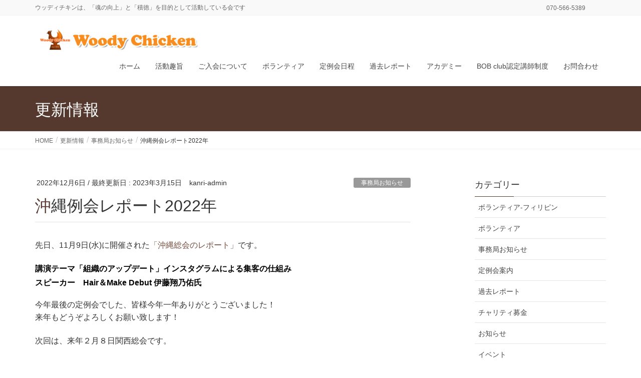

--- FILE ---
content_type: text/html; charset=UTF-8
request_url: https://woodychicken.com/office-info20221109/
body_size: 18240
content:
<!DOCTYPE html>
<html lang="ja">
<head>
<meta charset="utf-8">
<meta http-equiv="X-UA-Compatible" content="IE=edge">
<meta name="viewport" content="width=device-width, initial-scale=1">
<!-- Google tag (gtag.js) --><script async src="https://www.googletagmanager.com/gtag/js?id=UA-150731047-1"></script><script>window.dataLayer = window.dataLayer || [];function gtag(){dataLayer.push(arguments);}gtag('js', new Date());gtag('config', 'UA-150731047-1');</script>
<title>沖縄例会レポート2022年 | ウッディチキン</title>
<meta name='robots' content='max-image-preview:large' />
<link rel='dns-prefetch' href='//www.google.com' />
<link rel="alternate" type="application/rss+xml" title="ウッディチキン &raquo; フィード" href="https://woodychicken.com/feed/" />
<link rel="alternate" type="application/rss+xml" title="ウッディチキン &raquo; コメントフィード" href="https://woodychicken.com/comments/feed/" />
<link rel="alternate" title="oEmbed (JSON)" type="application/json+oembed" href="https://woodychicken.com/wp-json/oembed/1.0/embed?url=https%3A%2F%2Fwoodychicken.com%2Foffice-info20221109%2F" />
<link rel="alternate" title="oEmbed (XML)" type="text/xml+oembed" href="https://woodychicken.com/wp-json/oembed/1.0/embed?url=https%3A%2F%2Fwoodychicken.com%2Foffice-info20221109%2F&#038;format=xml" />
<meta name="description" content="先日、11月9日(水)に開催された「沖縄総会のレポート」です。講演テーマ「組織のアップデート」インスタグラムによる集客の仕組みスピーカー　Hair＆Make Debut 伊藤翔乃佑氏今年最後の定例会でした、皆様今年一年ありがとうございました！来年もどうぞよろしくお願い致します！次回は、来年２月８日関西総会です。ウッディチキン事務局" /><style id='wp-img-auto-sizes-contain-inline-css' type='text/css'>
img:is([sizes=auto i],[sizes^="auto," i]){contain-intrinsic-size:3000px 1500px}
/*# sourceURL=wp-img-auto-sizes-contain-inline-css */
</style>
<link rel='stylesheet' id='vkExUnit_common_style-css' href='https://woodychicken.com/wp-content/plugins/vk-all-in-one-expansion-unit/assets/css/vkExUnit_style.css?ver=9.113.0.1' type='text/css' media='all' />
<style id='vkExUnit_common_style-inline-css' type='text/css'>
:root {--ver_page_top_button_url:url(https://woodychicken.com/wp-content/plugins/vk-all-in-one-expansion-unit/assets/images/to-top-btn-icon.svg);}@font-face {font-weight: normal;font-style: normal;font-family: "vk_sns";src: url("https://woodychicken.com/wp-content/plugins/vk-all-in-one-expansion-unit/inc/sns/icons/fonts/vk_sns.eot?-bq20cj");src: url("https://woodychicken.com/wp-content/plugins/vk-all-in-one-expansion-unit/inc/sns/icons/fonts/vk_sns.eot?#iefix-bq20cj") format("embedded-opentype"),url("https://woodychicken.com/wp-content/plugins/vk-all-in-one-expansion-unit/inc/sns/icons/fonts/vk_sns.woff?-bq20cj") format("woff"),url("https://woodychicken.com/wp-content/plugins/vk-all-in-one-expansion-unit/inc/sns/icons/fonts/vk_sns.ttf?-bq20cj") format("truetype"),url("https://woodychicken.com/wp-content/plugins/vk-all-in-one-expansion-unit/inc/sns/icons/fonts/vk_sns.svg?-bq20cj#vk_sns") format("svg");}
.veu_promotion-alert__content--text {border: 1px solid rgba(0,0,0,0.125);padding: 0.5em 1em;border-radius: var(--vk-size-radius);margin-bottom: var(--vk-margin-block-bottom);font-size: 0.875rem;}/* Alert Content部分に段落タグを入れた場合に最後の段落の余白を0にする */.veu_promotion-alert__content--text p:last-of-type{margin-bottom:0;margin-top: 0;}
/*# sourceURL=vkExUnit_common_style-inline-css */
</style>
<style id='wp-emoji-styles-inline-css' type='text/css'>

	img.wp-smiley, img.emoji {
		display: inline !important;
		border: none !important;
		box-shadow: none !important;
		height: 1em !important;
		width: 1em !important;
		margin: 0 0.07em !important;
		vertical-align: -0.1em !important;
		background: none !important;
		padding: 0 !important;
	}
/*# sourceURL=wp-emoji-styles-inline-css */
</style>
<style id='wp-block-library-inline-css' type='text/css'>
:root{--wp-block-synced-color:#7a00df;--wp-block-synced-color--rgb:122,0,223;--wp-bound-block-color:var(--wp-block-synced-color);--wp-editor-canvas-background:#ddd;--wp-admin-theme-color:#007cba;--wp-admin-theme-color--rgb:0,124,186;--wp-admin-theme-color-darker-10:#006ba1;--wp-admin-theme-color-darker-10--rgb:0,107,160.5;--wp-admin-theme-color-darker-20:#005a87;--wp-admin-theme-color-darker-20--rgb:0,90,135;--wp-admin-border-width-focus:2px}@media (min-resolution:192dpi){:root{--wp-admin-border-width-focus:1.5px}}.wp-element-button{cursor:pointer}:root .has-very-light-gray-background-color{background-color:#eee}:root .has-very-dark-gray-background-color{background-color:#313131}:root .has-very-light-gray-color{color:#eee}:root .has-very-dark-gray-color{color:#313131}:root .has-vivid-green-cyan-to-vivid-cyan-blue-gradient-background{background:linear-gradient(135deg,#00d084,#0693e3)}:root .has-purple-crush-gradient-background{background:linear-gradient(135deg,#34e2e4,#4721fb 50%,#ab1dfe)}:root .has-hazy-dawn-gradient-background{background:linear-gradient(135deg,#faaca8,#dad0ec)}:root .has-subdued-olive-gradient-background{background:linear-gradient(135deg,#fafae1,#67a671)}:root .has-atomic-cream-gradient-background{background:linear-gradient(135deg,#fdd79a,#004a59)}:root .has-nightshade-gradient-background{background:linear-gradient(135deg,#330968,#31cdcf)}:root .has-midnight-gradient-background{background:linear-gradient(135deg,#020381,#2874fc)}:root{--wp--preset--font-size--normal:16px;--wp--preset--font-size--huge:42px}.has-regular-font-size{font-size:1em}.has-larger-font-size{font-size:2.625em}.has-normal-font-size{font-size:var(--wp--preset--font-size--normal)}.has-huge-font-size{font-size:var(--wp--preset--font-size--huge)}.has-text-align-center{text-align:center}.has-text-align-left{text-align:left}.has-text-align-right{text-align:right}.has-fit-text{white-space:nowrap!important}#end-resizable-editor-section{display:none}.aligncenter{clear:both}.items-justified-left{justify-content:flex-start}.items-justified-center{justify-content:center}.items-justified-right{justify-content:flex-end}.items-justified-space-between{justify-content:space-between}.screen-reader-text{border:0;clip-path:inset(50%);height:1px;margin:-1px;overflow:hidden;padding:0;position:absolute;width:1px;word-wrap:normal!important}.screen-reader-text:focus{background-color:#ddd;clip-path:none;color:#444;display:block;font-size:1em;height:auto;left:5px;line-height:normal;padding:15px 23px 14px;text-decoration:none;top:5px;width:auto;z-index:100000}html :where(.has-border-color){border-style:solid}html :where([style*=border-top-color]){border-top-style:solid}html :where([style*=border-right-color]){border-right-style:solid}html :where([style*=border-bottom-color]){border-bottom-style:solid}html :where([style*=border-left-color]){border-left-style:solid}html :where([style*=border-width]){border-style:solid}html :where([style*=border-top-width]){border-top-style:solid}html :where([style*=border-right-width]){border-right-style:solid}html :where([style*=border-bottom-width]){border-bottom-style:solid}html :where([style*=border-left-width]){border-left-style:solid}html :where(img[class*=wp-image-]){height:auto;max-width:100%}:where(figure){margin:0 0 1em}html :where(.is-position-sticky){--wp-admin--admin-bar--position-offset:var(--wp-admin--admin-bar--height,0px)}@media screen and (max-width:600px){html :where(.is-position-sticky){--wp-admin--admin-bar--position-offset:0px}}
.vk-cols--reverse{flex-direction:row-reverse}.vk-cols--hasbtn{margin-bottom:0}.vk-cols--hasbtn>.row>.vk_gridColumn_item,.vk-cols--hasbtn>.wp-block-column{position:relative;padding-bottom:3em}.vk-cols--hasbtn>.row>.vk_gridColumn_item>.wp-block-buttons,.vk-cols--hasbtn>.row>.vk_gridColumn_item>.vk_button,.vk-cols--hasbtn>.wp-block-column>.wp-block-buttons,.vk-cols--hasbtn>.wp-block-column>.vk_button{position:absolute;bottom:0;width:100%}.vk-cols--fit.wp-block-columns{gap:0}.vk-cols--fit.wp-block-columns,.vk-cols--fit.wp-block-columns:not(.is-not-stacked-on-mobile){margin-top:0;margin-bottom:0;justify-content:space-between}.vk-cols--fit.wp-block-columns>.wp-block-column *:last-child,.vk-cols--fit.wp-block-columns:not(.is-not-stacked-on-mobile)>.wp-block-column *:last-child{margin-bottom:0}.vk-cols--fit.wp-block-columns>.wp-block-column>.wp-block-cover,.vk-cols--fit.wp-block-columns:not(.is-not-stacked-on-mobile)>.wp-block-column>.wp-block-cover{margin-top:0}.vk-cols--fit.wp-block-columns.has-background,.vk-cols--fit.wp-block-columns:not(.is-not-stacked-on-mobile).has-background{padding:0}@media(max-width: 599px){.vk-cols--fit.wp-block-columns:not(.has-background)>.wp-block-column:not(.has-background),.vk-cols--fit.wp-block-columns:not(.is-not-stacked-on-mobile):not(.has-background)>.wp-block-column:not(.has-background){padding-left:0 !important;padding-right:0 !important}}@media(min-width: 782px){.vk-cols--fit.wp-block-columns .block-editor-block-list__block.wp-block-column:not(:first-child),.vk-cols--fit.wp-block-columns>.wp-block-column:not(:first-child),.vk-cols--fit.wp-block-columns:not(.is-not-stacked-on-mobile) .block-editor-block-list__block.wp-block-column:not(:first-child),.vk-cols--fit.wp-block-columns:not(.is-not-stacked-on-mobile)>.wp-block-column:not(:first-child){margin-left:0}}@media(min-width: 600px)and (max-width: 781px){.vk-cols--fit.wp-block-columns .wp-block-column:nth-child(2n),.vk-cols--fit.wp-block-columns:not(.is-not-stacked-on-mobile) .wp-block-column:nth-child(2n){margin-left:0}.vk-cols--fit.wp-block-columns .wp-block-column:not(:only-child),.vk-cols--fit.wp-block-columns:not(.is-not-stacked-on-mobile) .wp-block-column:not(:only-child){flex-basis:50% !important}}.vk-cols--fit--gap1.wp-block-columns{gap:1px}@media(min-width: 600px)and (max-width: 781px){.vk-cols--fit--gap1.wp-block-columns .wp-block-column:not(:only-child){flex-basis:calc(50% - 1px) !important}}.vk-cols--fit.vk-cols--grid>.block-editor-block-list__block,.vk-cols--fit.vk-cols--grid>.wp-block-column,.vk-cols--fit.vk-cols--grid:not(.is-not-stacked-on-mobile)>.block-editor-block-list__block,.vk-cols--fit.vk-cols--grid:not(.is-not-stacked-on-mobile)>.wp-block-column{flex-basis:50%;box-sizing:border-box}@media(max-width: 599px){.vk-cols--fit.vk-cols--grid.vk-cols--grid--alignfull>.wp-block-column:nth-child(2)>.wp-block-cover,.vk-cols--fit.vk-cols--grid.vk-cols--grid--alignfull>.wp-block-column:nth-child(2)>.vk_outer,.vk-cols--fit.vk-cols--grid:not(.is-not-stacked-on-mobile).vk-cols--grid--alignfull>.wp-block-column:nth-child(2)>.wp-block-cover,.vk-cols--fit.vk-cols--grid:not(.is-not-stacked-on-mobile).vk-cols--grid--alignfull>.wp-block-column:nth-child(2)>.vk_outer{width:100vw;margin-right:calc((100% - 100vw)/2);margin-left:calc((100% - 100vw)/2)}}@media(min-width: 600px){.vk-cols--fit.vk-cols--grid.vk-cols--grid--alignfull>.wp-block-column:nth-child(2)>.wp-block-cover,.vk-cols--fit.vk-cols--grid.vk-cols--grid--alignfull>.wp-block-column:nth-child(2)>.vk_outer,.vk-cols--fit.vk-cols--grid:not(.is-not-stacked-on-mobile).vk-cols--grid--alignfull>.wp-block-column:nth-child(2)>.wp-block-cover,.vk-cols--fit.vk-cols--grid:not(.is-not-stacked-on-mobile).vk-cols--grid--alignfull>.wp-block-column:nth-child(2)>.vk_outer{margin-right:calc(100% - 50vw);width:50vw}}@media(min-width: 600px){.vk-cols--fit.vk-cols--grid.vk-cols--grid--alignfull.vk-cols--reverse>.wp-block-column,.vk-cols--fit.vk-cols--grid:not(.is-not-stacked-on-mobile).vk-cols--grid--alignfull.vk-cols--reverse>.wp-block-column{margin-left:0;margin-right:0}.vk-cols--fit.vk-cols--grid.vk-cols--grid--alignfull.vk-cols--reverse>.wp-block-column:nth-child(2)>.wp-block-cover,.vk-cols--fit.vk-cols--grid.vk-cols--grid--alignfull.vk-cols--reverse>.wp-block-column:nth-child(2)>.vk_outer,.vk-cols--fit.vk-cols--grid:not(.is-not-stacked-on-mobile).vk-cols--grid--alignfull.vk-cols--reverse>.wp-block-column:nth-child(2)>.wp-block-cover,.vk-cols--fit.vk-cols--grid:not(.is-not-stacked-on-mobile).vk-cols--grid--alignfull.vk-cols--reverse>.wp-block-column:nth-child(2)>.vk_outer{margin-left:calc(100% - 50vw)}}.vk-cols--menu h2,.vk-cols--menu h3,.vk-cols--menu h4,.vk-cols--menu h5{margin-bottom:.2em;text-shadow:#000 0 0 10px}.vk-cols--menu h2:first-child,.vk-cols--menu h3:first-child,.vk-cols--menu h4:first-child,.vk-cols--menu h5:first-child{margin-top:0}.vk-cols--menu p{margin-bottom:1rem;text-shadow:#000 0 0 10px}.vk-cols--menu .wp-block-cover__inner-container:last-child{margin-bottom:0}.vk-cols--fitbnrs .wp-block-column .wp-block-cover:hover img{filter:unset}.vk-cols--fitbnrs .wp-block-column .wp-block-cover:hover{background-color:unset}.vk-cols--fitbnrs .wp-block-column .wp-block-cover:hover .wp-block-cover__image-background{filter:unset !important}.vk-cols--fitbnrs .wp-block-cover .wp-block-cover__inner-container{position:absolute;height:100%;width:100%}.vk-cols--fitbnrs .vk_button{height:100%;margin:0}.vk-cols--fitbnrs .vk_button .vk_button_btn,.vk-cols--fitbnrs .vk_button .btn{height:100%;width:100%;border:none;box-shadow:none;background-color:unset !important;transition:unset}.vk-cols--fitbnrs .vk_button .vk_button_btn:hover,.vk-cols--fitbnrs .vk_button .btn:hover{transition:unset}.vk-cols--fitbnrs .vk_button .vk_button_btn:after,.vk-cols--fitbnrs .vk_button .btn:after{border:none}.vk-cols--fitbnrs .vk_button .vk_button_link_txt{width:100%;position:absolute;top:50%;left:50%;transform:translateY(-50%) translateX(-50%);font-size:2rem;text-shadow:#000 0 0 10px}.vk-cols--fitbnrs .vk_button .vk_button_link_subCaption{width:100%;position:absolute;top:calc(50% + 2.2em);left:50%;transform:translateY(-50%) translateX(-50%);text-shadow:#000 0 0 10px}@media(min-width: 992px){.vk-cols--media.wp-block-columns{gap:3rem}}.vk-fit-map figure{margin-bottom:0}.vk-fit-map iframe{position:relative;margin-bottom:0;display:block;max-height:400px;width:100vw}.vk-fit-map:is(.alignfull,.alignwide) div{max-width:100%}.vk-table--th--width25 :where(tr>*:first-child){width:25%}.vk-table--th--width30 :where(tr>*:first-child){width:30%}.vk-table--th--width35 :where(tr>*:first-child){width:35%}.vk-table--th--width40 :where(tr>*:first-child){width:40%}.vk-table--th--bg-bright :where(tr>*:first-child){background-color:var(--wp--preset--color--bg-secondary, rgba(0, 0, 0, 0.05))}@media(max-width: 599px){.vk-table--mobile-block :is(th,td){width:100%;display:block}.vk-table--mobile-block.wp-block-table table :is(th,td){border-top:none}}.vk-table--width--th25 :where(tr>*:first-child){width:25%}.vk-table--width--th30 :where(tr>*:first-child){width:30%}.vk-table--width--th35 :where(tr>*:first-child){width:35%}.vk-table--width--th40 :where(tr>*:first-child){width:40%}.no-margin{margin:0}@media(max-width: 599px){.wp-block-image.vk-aligncenter--mobile>.alignright{float:none;margin-left:auto;margin-right:auto}.vk-no-padding-horizontal--mobile{padding-left:0 !important;padding-right:0 !important}}
/* VK Color Palettes */

/*# sourceURL=wp-block-library-inline-css */
</style><style id='wp-block-image-inline-css' type='text/css'>
.wp-block-image>a,.wp-block-image>figure>a{display:inline-block}.wp-block-image img{box-sizing:border-box;height:auto;max-width:100%;vertical-align:bottom}@media not (prefers-reduced-motion){.wp-block-image img.hide{visibility:hidden}.wp-block-image img.show{animation:show-content-image .4s}}.wp-block-image[style*=border-radius] img,.wp-block-image[style*=border-radius]>a{border-radius:inherit}.wp-block-image.has-custom-border img{box-sizing:border-box}.wp-block-image.aligncenter{text-align:center}.wp-block-image.alignfull>a,.wp-block-image.alignwide>a{width:100%}.wp-block-image.alignfull img,.wp-block-image.alignwide img{height:auto;width:100%}.wp-block-image .aligncenter,.wp-block-image .alignleft,.wp-block-image .alignright,.wp-block-image.aligncenter,.wp-block-image.alignleft,.wp-block-image.alignright{display:table}.wp-block-image .aligncenter>figcaption,.wp-block-image .alignleft>figcaption,.wp-block-image .alignright>figcaption,.wp-block-image.aligncenter>figcaption,.wp-block-image.alignleft>figcaption,.wp-block-image.alignright>figcaption{caption-side:bottom;display:table-caption}.wp-block-image .alignleft{float:left;margin:.5em 1em .5em 0}.wp-block-image .alignright{float:right;margin:.5em 0 .5em 1em}.wp-block-image .aligncenter{margin-left:auto;margin-right:auto}.wp-block-image :where(figcaption){margin-bottom:1em;margin-top:.5em}.wp-block-image.is-style-circle-mask img{border-radius:9999px}@supports ((-webkit-mask-image:none) or (mask-image:none)) or (-webkit-mask-image:none){.wp-block-image.is-style-circle-mask img{border-radius:0;-webkit-mask-image:url('data:image/svg+xml;utf8,<svg viewBox="0 0 100 100" xmlns="http://www.w3.org/2000/svg"><circle cx="50" cy="50" r="50"/></svg>');mask-image:url('data:image/svg+xml;utf8,<svg viewBox="0 0 100 100" xmlns="http://www.w3.org/2000/svg"><circle cx="50" cy="50" r="50"/></svg>');mask-mode:alpha;-webkit-mask-position:center;mask-position:center;-webkit-mask-repeat:no-repeat;mask-repeat:no-repeat;-webkit-mask-size:contain;mask-size:contain}}:root :where(.wp-block-image.is-style-rounded img,.wp-block-image .is-style-rounded img){border-radius:9999px}.wp-block-image figure{margin:0}.wp-lightbox-container{display:flex;flex-direction:column;position:relative}.wp-lightbox-container img{cursor:zoom-in}.wp-lightbox-container img:hover+button{opacity:1}.wp-lightbox-container button{align-items:center;backdrop-filter:blur(16px) saturate(180%);background-color:#5a5a5a40;border:none;border-radius:4px;cursor:zoom-in;display:flex;height:20px;justify-content:center;opacity:0;padding:0;position:absolute;right:16px;text-align:center;top:16px;width:20px;z-index:100}@media not (prefers-reduced-motion){.wp-lightbox-container button{transition:opacity .2s ease}}.wp-lightbox-container button:focus-visible{outline:3px auto #5a5a5a40;outline:3px auto -webkit-focus-ring-color;outline-offset:3px}.wp-lightbox-container button:hover{cursor:pointer;opacity:1}.wp-lightbox-container button:focus{opacity:1}.wp-lightbox-container button:focus,.wp-lightbox-container button:hover,.wp-lightbox-container button:not(:hover):not(:active):not(.has-background){background-color:#5a5a5a40;border:none}.wp-lightbox-overlay{box-sizing:border-box;cursor:zoom-out;height:100vh;left:0;overflow:hidden;position:fixed;top:0;visibility:hidden;width:100%;z-index:100000}.wp-lightbox-overlay .close-button{align-items:center;cursor:pointer;display:flex;justify-content:center;min-height:40px;min-width:40px;padding:0;position:absolute;right:calc(env(safe-area-inset-right) + 16px);top:calc(env(safe-area-inset-top) + 16px);z-index:5000000}.wp-lightbox-overlay .close-button:focus,.wp-lightbox-overlay .close-button:hover,.wp-lightbox-overlay .close-button:not(:hover):not(:active):not(.has-background){background:none;border:none}.wp-lightbox-overlay .lightbox-image-container{height:var(--wp--lightbox-container-height);left:50%;overflow:hidden;position:absolute;top:50%;transform:translate(-50%,-50%);transform-origin:top left;width:var(--wp--lightbox-container-width);z-index:9999999999}.wp-lightbox-overlay .wp-block-image{align-items:center;box-sizing:border-box;display:flex;height:100%;justify-content:center;margin:0;position:relative;transform-origin:0 0;width:100%;z-index:3000000}.wp-lightbox-overlay .wp-block-image img{height:var(--wp--lightbox-image-height);min-height:var(--wp--lightbox-image-height);min-width:var(--wp--lightbox-image-width);width:var(--wp--lightbox-image-width)}.wp-lightbox-overlay .wp-block-image figcaption{display:none}.wp-lightbox-overlay button{background:none;border:none}.wp-lightbox-overlay .scrim{background-color:#fff;height:100%;opacity:.9;position:absolute;width:100%;z-index:2000000}.wp-lightbox-overlay.active{visibility:visible}@media not (prefers-reduced-motion){.wp-lightbox-overlay.active{animation:turn-on-visibility .25s both}.wp-lightbox-overlay.active img{animation:turn-on-visibility .35s both}.wp-lightbox-overlay.show-closing-animation:not(.active){animation:turn-off-visibility .35s both}.wp-lightbox-overlay.show-closing-animation:not(.active) img{animation:turn-off-visibility .25s both}.wp-lightbox-overlay.zoom.active{animation:none;opacity:1;visibility:visible}.wp-lightbox-overlay.zoom.active .lightbox-image-container{animation:lightbox-zoom-in .4s}.wp-lightbox-overlay.zoom.active .lightbox-image-container img{animation:none}.wp-lightbox-overlay.zoom.active .scrim{animation:turn-on-visibility .4s forwards}.wp-lightbox-overlay.zoom.show-closing-animation:not(.active){animation:none}.wp-lightbox-overlay.zoom.show-closing-animation:not(.active) .lightbox-image-container{animation:lightbox-zoom-out .4s}.wp-lightbox-overlay.zoom.show-closing-animation:not(.active) .lightbox-image-container img{animation:none}.wp-lightbox-overlay.zoom.show-closing-animation:not(.active) .scrim{animation:turn-off-visibility .4s forwards}}@keyframes show-content-image{0%{visibility:hidden}99%{visibility:hidden}to{visibility:visible}}@keyframes turn-on-visibility{0%{opacity:0}to{opacity:1}}@keyframes turn-off-visibility{0%{opacity:1;visibility:visible}99%{opacity:0;visibility:visible}to{opacity:0;visibility:hidden}}@keyframes lightbox-zoom-in{0%{transform:translate(calc((-100vw + var(--wp--lightbox-scrollbar-width))/2 + var(--wp--lightbox-initial-left-position)),calc(-50vh + var(--wp--lightbox-initial-top-position))) scale(var(--wp--lightbox-scale))}to{transform:translate(-50%,-50%) scale(1)}}@keyframes lightbox-zoom-out{0%{transform:translate(-50%,-50%) scale(1);visibility:visible}99%{visibility:visible}to{transform:translate(calc((-100vw + var(--wp--lightbox-scrollbar-width))/2 + var(--wp--lightbox-initial-left-position)),calc(-50vh + var(--wp--lightbox-initial-top-position))) scale(var(--wp--lightbox-scale));visibility:hidden}}
/*# sourceURL=https://woodychicken.com/wp-includes/blocks/image/style.min.css */
</style>
<style id='global-styles-inline-css' type='text/css'>
:root{--wp--preset--aspect-ratio--square: 1;--wp--preset--aspect-ratio--4-3: 4/3;--wp--preset--aspect-ratio--3-4: 3/4;--wp--preset--aspect-ratio--3-2: 3/2;--wp--preset--aspect-ratio--2-3: 2/3;--wp--preset--aspect-ratio--16-9: 16/9;--wp--preset--aspect-ratio--9-16: 9/16;--wp--preset--color--black: #000000;--wp--preset--color--cyan-bluish-gray: #abb8c3;--wp--preset--color--white: #ffffff;--wp--preset--color--pale-pink: #f78da7;--wp--preset--color--vivid-red: #cf2e2e;--wp--preset--color--luminous-vivid-orange: #ff6900;--wp--preset--color--luminous-vivid-amber: #fcb900;--wp--preset--color--light-green-cyan: #7bdcb5;--wp--preset--color--vivid-green-cyan: #00d084;--wp--preset--color--pale-cyan-blue: #8ed1fc;--wp--preset--color--vivid-cyan-blue: #0693e3;--wp--preset--color--vivid-purple: #9b51e0;--wp--preset--gradient--vivid-cyan-blue-to-vivid-purple: linear-gradient(135deg,rgb(6,147,227) 0%,rgb(155,81,224) 100%);--wp--preset--gradient--light-green-cyan-to-vivid-green-cyan: linear-gradient(135deg,rgb(122,220,180) 0%,rgb(0,208,130) 100%);--wp--preset--gradient--luminous-vivid-amber-to-luminous-vivid-orange: linear-gradient(135deg,rgb(252,185,0) 0%,rgb(255,105,0) 100%);--wp--preset--gradient--luminous-vivid-orange-to-vivid-red: linear-gradient(135deg,rgb(255,105,0) 0%,rgb(207,46,46) 100%);--wp--preset--gradient--very-light-gray-to-cyan-bluish-gray: linear-gradient(135deg,rgb(238,238,238) 0%,rgb(169,184,195) 100%);--wp--preset--gradient--cool-to-warm-spectrum: linear-gradient(135deg,rgb(74,234,220) 0%,rgb(151,120,209) 20%,rgb(207,42,186) 40%,rgb(238,44,130) 60%,rgb(251,105,98) 80%,rgb(254,248,76) 100%);--wp--preset--gradient--blush-light-purple: linear-gradient(135deg,rgb(255,206,236) 0%,rgb(152,150,240) 100%);--wp--preset--gradient--blush-bordeaux: linear-gradient(135deg,rgb(254,205,165) 0%,rgb(254,45,45) 50%,rgb(107,0,62) 100%);--wp--preset--gradient--luminous-dusk: linear-gradient(135deg,rgb(255,203,112) 0%,rgb(199,81,192) 50%,rgb(65,88,208) 100%);--wp--preset--gradient--pale-ocean: linear-gradient(135deg,rgb(255,245,203) 0%,rgb(182,227,212) 50%,rgb(51,167,181) 100%);--wp--preset--gradient--electric-grass: linear-gradient(135deg,rgb(202,248,128) 0%,rgb(113,206,126) 100%);--wp--preset--gradient--midnight: linear-gradient(135deg,rgb(2,3,129) 0%,rgb(40,116,252) 100%);--wp--preset--font-size--small: 13px;--wp--preset--font-size--medium: 20px;--wp--preset--font-size--large: 36px;--wp--preset--font-size--x-large: 42px;--wp--preset--spacing--20: 0.44rem;--wp--preset--spacing--30: 0.67rem;--wp--preset--spacing--40: 1rem;--wp--preset--spacing--50: 1.5rem;--wp--preset--spacing--60: 2.25rem;--wp--preset--spacing--70: 3.38rem;--wp--preset--spacing--80: 5.06rem;--wp--preset--shadow--natural: 6px 6px 9px rgba(0, 0, 0, 0.2);--wp--preset--shadow--deep: 12px 12px 50px rgba(0, 0, 0, 0.4);--wp--preset--shadow--sharp: 6px 6px 0px rgba(0, 0, 0, 0.2);--wp--preset--shadow--outlined: 6px 6px 0px -3px rgb(255, 255, 255), 6px 6px rgb(0, 0, 0);--wp--preset--shadow--crisp: 6px 6px 0px rgb(0, 0, 0);}:where(.is-layout-flex){gap: 0.5em;}:where(.is-layout-grid){gap: 0.5em;}body .is-layout-flex{display: flex;}.is-layout-flex{flex-wrap: wrap;align-items: center;}.is-layout-flex > :is(*, div){margin: 0;}body .is-layout-grid{display: grid;}.is-layout-grid > :is(*, div){margin: 0;}:where(.wp-block-columns.is-layout-flex){gap: 2em;}:where(.wp-block-columns.is-layout-grid){gap: 2em;}:where(.wp-block-post-template.is-layout-flex){gap: 1.25em;}:where(.wp-block-post-template.is-layout-grid){gap: 1.25em;}.has-black-color{color: var(--wp--preset--color--black) !important;}.has-cyan-bluish-gray-color{color: var(--wp--preset--color--cyan-bluish-gray) !important;}.has-white-color{color: var(--wp--preset--color--white) !important;}.has-pale-pink-color{color: var(--wp--preset--color--pale-pink) !important;}.has-vivid-red-color{color: var(--wp--preset--color--vivid-red) !important;}.has-luminous-vivid-orange-color{color: var(--wp--preset--color--luminous-vivid-orange) !important;}.has-luminous-vivid-amber-color{color: var(--wp--preset--color--luminous-vivid-amber) !important;}.has-light-green-cyan-color{color: var(--wp--preset--color--light-green-cyan) !important;}.has-vivid-green-cyan-color{color: var(--wp--preset--color--vivid-green-cyan) !important;}.has-pale-cyan-blue-color{color: var(--wp--preset--color--pale-cyan-blue) !important;}.has-vivid-cyan-blue-color{color: var(--wp--preset--color--vivid-cyan-blue) !important;}.has-vivid-purple-color{color: var(--wp--preset--color--vivid-purple) !important;}.has-black-background-color{background-color: var(--wp--preset--color--black) !important;}.has-cyan-bluish-gray-background-color{background-color: var(--wp--preset--color--cyan-bluish-gray) !important;}.has-white-background-color{background-color: var(--wp--preset--color--white) !important;}.has-pale-pink-background-color{background-color: var(--wp--preset--color--pale-pink) !important;}.has-vivid-red-background-color{background-color: var(--wp--preset--color--vivid-red) !important;}.has-luminous-vivid-orange-background-color{background-color: var(--wp--preset--color--luminous-vivid-orange) !important;}.has-luminous-vivid-amber-background-color{background-color: var(--wp--preset--color--luminous-vivid-amber) !important;}.has-light-green-cyan-background-color{background-color: var(--wp--preset--color--light-green-cyan) !important;}.has-vivid-green-cyan-background-color{background-color: var(--wp--preset--color--vivid-green-cyan) !important;}.has-pale-cyan-blue-background-color{background-color: var(--wp--preset--color--pale-cyan-blue) !important;}.has-vivid-cyan-blue-background-color{background-color: var(--wp--preset--color--vivid-cyan-blue) !important;}.has-vivid-purple-background-color{background-color: var(--wp--preset--color--vivid-purple) !important;}.has-black-border-color{border-color: var(--wp--preset--color--black) !important;}.has-cyan-bluish-gray-border-color{border-color: var(--wp--preset--color--cyan-bluish-gray) !important;}.has-white-border-color{border-color: var(--wp--preset--color--white) !important;}.has-pale-pink-border-color{border-color: var(--wp--preset--color--pale-pink) !important;}.has-vivid-red-border-color{border-color: var(--wp--preset--color--vivid-red) !important;}.has-luminous-vivid-orange-border-color{border-color: var(--wp--preset--color--luminous-vivid-orange) !important;}.has-luminous-vivid-amber-border-color{border-color: var(--wp--preset--color--luminous-vivid-amber) !important;}.has-light-green-cyan-border-color{border-color: var(--wp--preset--color--light-green-cyan) !important;}.has-vivid-green-cyan-border-color{border-color: var(--wp--preset--color--vivid-green-cyan) !important;}.has-pale-cyan-blue-border-color{border-color: var(--wp--preset--color--pale-cyan-blue) !important;}.has-vivid-cyan-blue-border-color{border-color: var(--wp--preset--color--vivid-cyan-blue) !important;}.has-vivid-purple-border-color{border-color: var(--wp--preset--color--vivid-purple) !important;}.has-vivid-cyan-blue-to-vivid-purple-gradient-background{background: var(--wp--preset--gradient--vivid-cyan-blue-to-vivid-purple) !important;}.has-light-green-cyan-to-vivid-green-cyan-gradient-background{background: var(--wp--preset--gradient--light-green-cyan-to-vivid-green-cyan) !important;}.has-luminous-vivid-amber-to-luminous-vivid-orange-gradient-background{background: var(--wp--preset--gradient--luminous-vivid-amber-to-luminous-vivid-orange) !important;}.has-luminous-vivid-orange-to-vivid-red-gradient-background{background: var(--wp--preset--gradient--luminous-vivid-orange-to-vivid-red) !important;}.has-very-light-gray-to-cyan-bluish-gray-gradient-background{background: var(--wp--preset--gradient--very-light-gray-to-cyan-bluish-gray) !important;}.has-cool-to-warm-spectrum-gradient-background{background: var(--wp--preset--gradient--cool-to-warm-spectrum) !important;}.has-blush-light-purple-gradient-background{background: var(--wp--preset--gradient--blush-light-purple) !important;}.has-blush-bordeaux-gradient-background{background: var(--wp--preset--gradient--blush-bordeaux) !important;}.has-luminous-dusk-gradient-background{background: var(--wp--preset--gradient--luminous-dusk) !important;}.has-pale-ocean-gradient-background{background: var(--wp--preset--gradient--pale-ocean) !important;}.has-electric-grass-gradient-background{background: var(--wp--preset--gradient--electric-grass) !important;}.has-midnight-gradient-background{background: var(--wp--preset--gradient--midnight) !important;}.has-small-font-size{font-size: var(--wp--preset--font-size--small) !important;}.has-medium-font-size{font-size: var(--wp--preset--font-size--medium) !important;}.has-large-font-size{font-size: var(--wp--preset--font-size--large) !important;}.has-x-large-font-size{font-size: var(--wp--preset--font-size--x-large) !important;}
/*# sourceURL=global-styles-inline-css */
</style>

<style id='classic-theme-styles-inline-css' type='text/css'>
/*! This file is auto-generated */
.wp-block-button__link{color:#fff;background-color:#32373c;border-radius:9999px;box-shadow:none;text-decoration:none;padding:calc(.667em + 2px) calc(1.333em + 2px);font-size:1.125em}.wp-block-file__button{background:#32373c;color:#fff;text-decoration:none}
/*# sourceURL=/wp-includes/css/classic-themes.min.css */
</style>
<link rel='stylesheet' id='contact-form-7-css' href='https://woodychicken.com/wp-content/plugins/contact-form-7/includes/css/styles.css?ver=6.1.4' type='text/css' media='all' />
<link rel='stylesheet' id='sow-button-base-css' href='https://woodychicken.com/wp-content/plugins/so-widgets-bundle/widgets/button/css/style.css?ver=1.70.3' type='text/css' media='all' />
<link rel='stylesheet' id='sow-button-atom-8ba02b6e8f62-css' href='https://woodychicken.com/wp-content/uploads/siteorigin-widgets/sow-button-atom-8ba02b6e8f62.css?ver=6.9' type='text/css' media='all' />
<link rel='stylesheet' id='vk-swiper-style-css' href='https://woodychicken.com/wp-content/plugins/vk-blocks/vendor/vektor-inc/vk-swiper/src/assets/css/swiper-bundle.min.css?ver=11.0.2' type='text/css' media='all' />
<link rel='stylesheet' id='lightning-common-style-css' href='https://woodychicken.com/wp-content/themes/lightning-pro/assets/css/common.css?ver=1.6.7' type='text/css' media='all' />
<link rel='stylesheet' id='lightning-design-style-css' href='https://woodychicken.com/wp-content/themes/lightning-pro/design-skin/origin/css/style.css?ver=1.6.7' type='text/css' media='all' />
<style id='lightning-design-style-inline-css' type='text/css'>
/* ltg theme common */.color_key_bg,.color_key_bg_hover:hover{background-color: #55392f;}.color_key_txt,.color_key_txt_hover:hover{color: #55392f;}.color_key_border,.color_key_border_hover:hover{border-color: #55392f;}.color_key_dark_bg,.color_key_dark_bg_hover:hover{background-color: #724c3f;}.color_key_dark_txt,.color_key_dark_txt_hover:hover{color: #724c3f;}.color_key_dark_border,.color_key_dark_border_hover:hover{border-color: #724c3f;}
.bbp-submit-wrapper .button.submit,.woocommerce a.button.alt:hover,.woocommerce-product-search button:hover,.woocommerce button.button.alt { background-color:#724c3f ; }.bbp-submit-wrapper .button.submit:hover,.woocommerce a.button.alt,.woocommerce-product-search button,.woocommerce button.button.alt:hover { background-color:#55392f ; }.woocommerce ul.product_list_widget li a:hover img { border-color:#55392f; }.veu_color_txt_key { color:#724c3f ; }.veu_color_bg_key { background-color:#724c3f ; }.veu_color_border_key { border-color:#724c3f ; }.btn-default { border-color:#55392f;color:#55392f;}.btn-default:focus,.btn-default:hover { border-color:#55392f;background-color: #55392f; }.btn-primary { background-color:#55392f;border-color:#724c3f; }.btn-primary:focus,.btn-primary:hover { background-color:#724c3f;border-color:#55392f; }
a { color:#724c3f ; }a:hover { color:#55392f ; }.page-header { background-color:#55392f; }h1.entry-title:first-letter,.single h1.entry-title:first-letter { color:#55392f; }h2,.mainSection-title { border-top-color:#55392f; }h3:after,.subSection-title:after { border-bottom-color:#55392f; }.media .media-body .media-heading a:hover { color:#55392f; }ul.page-numbers li span.page-numbers.current { background-color:#55392f; }.pager li > a { border-color:#55392f;color:#55392f;}.pager li > a:hover { background-color:#55392f;color:#fff;}footer { border-top-color:#55392f; }dt { border-left-color:#55392f; }@media (min-width: 768px){ ul.gMenu > li > a:after { border-bottom-color: #55392f ; }} /* @media (min-width: 768px) */
/*# sourceURL=lightning-design-style-inline-css */
</style>
<link rel='stylesheet' id='lightning-theme-style-css' href='https://woodychicken.com/wp-content/themes/lightning-pro/style.css?ver=1.6.7' type='text/css' media='all' />
<link rel='stylesheet' id='vk-blocks-build-css-css' href='https://woodychicken.com/wp-content/plugins/vk-blocks/build/block-build.css?ver=1.115.2.1' type='text/css' media='all' />
<style id='vk-blocks-build-css-inline-css' type='text/css'>

	:root {
		--vk_image-mask-circle: url(https://woodychicken.com/wp-content/plugins/vk-blocks/inc/vk-blocks/images/circle.svg);
		--vk_image-mask-wave01: url(https://woodychicken.com/wp-content/plugins/vk-blocks/inc/vk-blocks/images/wave01.svg);
		--vk_image-mask-wave02: url(https://woodychicken.com/wp-content/plugins/vk-blocks/inc/vk-blocks/images/wave02.svg);
		--vk_image-mask-wave03: url(https://woodychicken.com/wp-content/plugins/vk-blocks/inc/vk-blocks/images/wave03.svg);
		--vk_image-mask-wave04: url(https://woodychicken.com/wp-content/plugins/vk-blocks/inc/vk-blocks/images/wave04.svg);
	}
	

	:root {

		--vk-balloon-border-width:1px;

		--vk-balloon-speech-offset:-12px;
	}
	

	:root {
		--vk_flow-arrow: url(https://woodychicken.com/wp-content/plugins/vk-blocks/inc/vk-blocks/images/arrow_bottom.svg);
	}
	
/*# sourceURL=vk-blocks-build-css-inline-css */
</style>
<style id='rocket-lazyload-inline-css' type='text/css'>
.rll-youtube-player{position:relative;padding-bottom:56.23%;height:0;overflow:hidden;max-width:100%;}.rll-youtube-player:focus-within{outline: 2px solid currentColor;outline-offset: 5px;}.rll-youtube-player iframe{position:absolute;top:0;left:0;width:100%;height:100%;z-index:100;background:0 0}.rll-youtube-player img{bottom:0;display:block;left:0;margin:auto;max-width:100%;width:100%;position:absolute;right:0;top:0;border:none;height:auto;-webkit-transition:.4s all;-moz-transition:.4s all;transition:.4s all}.rll-youtube-player img:hover{-webkit-filter:brightness(75%)}.rll-youtube-player .play{height:100%;width:100%;left:0;top:0;position:absolute;background:url(https://woodychicken.com/wp-content/plugins/rocket-lazy-load/assets/img/youtube.png) no-repeat center;background-color: transparent !important;cursor:pointer;border:none;}
/*# sourceURL=rocket-lazyload-inline-css */
</style>
<script type="text/javascript" src="https://woodychicken.com/wp-includes/js/jquery/jquery.min.js?ver=3.7.1" id="jquery-core-js"></script>
<script type="text/javascript" src="https://woodychicken.com/wp-includes/js/jquery/jquery-migrate.min.js?ver=3.4.1" id="jquery-migrate-js"></script>
<link rel="https://api.w.org/" href="https://woodychicken.com/wp-json/" /><link rel="alternate" title="JSON" type="application/json" href="https://woodychicken.com/wp-json/wp/v2/posts/2597" /><link rel="EditURI" type="application/rsd+xml" title="RSD" href="https://woodychicken.com/xmlrpc.php?rsd" />
<meta name="generator" content="WordPress 6.9" />
<link rel="canonical" href="https://woodychicken.com/office-info20221109/" />
<link rel='shortlink' href='https://woodychicken.com/?p=2597' />
<link rel="icon" href="https://woodychicken.com/wp-content/uploads/2019/08/cropped-logo09-32x32.jpg" sizes="32x32" />
<link rel="icon" href="https://woodychicken.com/wp-content/uploads/2019/08/cropped-logo09-192x192.jpg" sizes="192x192" />
<link rel="apple-touch-icon" href="https://woodychicken.com/wp-content/uploads/2019/08/cropped-logo09-180x180.jpg" />
<meta name="msapplication-TileImage" content="https://woodychicken.com/wp-content/uploads/2019/08/cropped-logo09-270x270.jpg" />
<!-- [ VK All in One Expansion Unit Article Structure Data ] --><script type="application/ld+json">{"@context":"https://schema.org/","@type":"Article","headline":"沖縄例会レポート2022年","image":"https://woodychicken.com/wp-content/uploads/2019/11/pl-201334060000-320x180.jpg","datePublished":"2022-12-06T15:47:54+09:00","dateModified":"2023-03-15T16:21:00+09:00","author":{"@type":"","name":"kanri-admin","url":"https://woodychicken.com/","sameAs":""}}</script><!-- [ / VK All in One Expansion Unit Article Structure Data ] --><noscript><style id="rocket-lazyload-nojs-css">.rll-youtube-player, [data-lazy-src]{display:none !important;}</style></noscript>
</head>
<body class="wp-singular post-template-default single single-post postid-2597 single-format-standard wp-theme-lightning-pro vk-blocks sidebar-fix device-pc headfix header_height_changer post-name-office-info20221109 category-office-info tag-info post-type-post">
<div class="vk-mobile-nav-menu-btn">MENU</div><div class="vk-mobile-nav"><aside class="widget vk-mobile-nav-widget widget_search" id="search-4"><form role="search" method="get" id="searchform" class="searchform" action="https://woodychicken.com/">
				<div>
					<label class="screen-reader-text" for="s">検索:</label>
					<input type="text" value="" name="s" id="s" />
					<input type="submit" id="searchsubmit" value="検索" />
				</div>
			</form></aside><nav class="global-nav"><ul id="menu-main" class="vk-menu-acc  menu"><li id="menu-item-1043" class="menu-item menu-item-type-custom menu-item-object-custom menu-item-home menu-item-1043"><a href="https://woodychicken.com/">ホーム</a></li>
<li id="menu-item-1034" class="menu-item menu-item-type-post_type menu-item-object-page menu-item-has-children menu-item-1034"><a href="https://woodychicken.com/aboutus/">活動趣旨</a>
<ul class="sub-menu">
	<li id="menu-item-1037" class="menu-item menu-item-type-post_type menu-item-object-page menu-item-1037"><a href="https://woodychicken.com/aboutus/message/">代表ごあいさつ</a></li>
	<li id="menu-item-1035" class="menu-item menu-item-type-post_type menu-item-object-page menu-item-1035"><a href="https://woodychicken.com/aboutus/soulmate/">ウッディチキンソウルメイトネットワークとは</a></li>
	<li id="menu-item-1036" class="menu-item menu-item-type-post_type menu-item-object-page menu-item-1036"><a href="https://woodychicken.com/aboutus/how-woody/">ウッディチキン由来・木鶏</a></li>
	<li id="menu-item-1039" class="menu-item menu-item-type-post_type menu-item-object-page menu-item-1039"><a href="https://woodychicken.com/aboutus/action-committee/">運営委員、全国実行委員長</a></li>
	<li id="menu-item-2477" class="menu-item menu-item-type-post_type menu-item-object-page menu-item-2477"><a href="https://woodychicken.com/aboutus/support/">サポート委員</a></li>
	<li id="menu-item-1041" class="menu-item menu-item-type-post_type menu-item-object-page menu-item-1041"><a href="https://woodychicken.com/office/">事務局連絡先</a></li>
</ul>
</li>
<li id="menu-item-1040" class="menu-item menu-item-type-post_type menu-item-object-page menu-item-1040"><a href="https://woodychicken.com/membership/">ご入会について</a></li>
<li id="menu-item-1117" class="menu-item menu-item-type-custom menu-item-object-custom menu-item-has-children menu-item-1117"><a href="https://woodychicken.com/category/charity/">ボランティア</a>
<ul class="sub-menu">
	<li id="menu-item-1116" class="menu-item menu-item-type-taxonomy menu-item-object-category menu-item-1116"><a href="https://woodychicken.com/category/charity/">チャリティ募金</a></li>
	<li id="menu-item-1115" class="menu-item menu-item-type-taxonomy menu-item-object-category menu-item-1115"><a href="https://woodychicken.com/category/volunteer/">ボランティア</a></li>
	<li id="menu-item-1114" class="menu-item menu-item-type-taxonomy menu-item-object-category menu-item-1114"><a href="https://woodychicken.com/category/volunteer-f/">ボランティア-フィリピン</a></li>
</ul>
</li>
<li id="menu-item-1586" class="menu-item menu-item-type-custom menu-item-object-custom menu-item-1586"><a href="https://woodychicken.com/shedule-2026/">定例会日程</a></li>
<li id="menu-item-3273" class="menu-item menu-item-type-post_type menu-item-object-page menu-item-has-children menu-item-3273"><a href="https://woodychicken.com/report-2025/">過去レポート</a>
<ul class="sub-menu">
	<li id="menu-item-3272" class="menu-item menu-item-type-post_type menu-item-object-page menu-item-3272"><a href="https://woodychicken.com/report-2024/">過去レポート　2024年</a></li>
	<li id="menu-item-2649" class="menu-item menu-item-type-post_type menu-item-object-page menu-item-2649"><a href="https://woodychicken.com/report-2023/">過去レポート　2023年</a></li>
	<li id="menu-item-2314" class="menu-item menu-item-type-post_type menu-item-object-page menu-item-2314"><a href="https://woodychicken.com/report-2022/">過去レポート　2022年</a></li>
	<li id="menu-item-1975" class="menu-item menu-item-type-post_type menu-item-object-page menu-item-1975"><a href="https://woodychicken.com/report-2021/">過去レポート　2021年</a></li>
	<li id="menu-item-1974" class="menu-item menu-item-type-post_type menu-item-object-page menu-item-1974"><a href="https://woodychicken.com/report-2020/">過去レポート　2020年</a></li>
	<li id="menu-item-1306" class="menu-item menu-item-type-post_type menu-item-object-page menu-item-1306"><a href="https://woodychicken.com/report-2019/">過去レポート　2019年</a></li>
	<li id="menu-item-1299" class="menu-item menu-item-type-post_type menu-item-object-page menu-item-1299"><a href="https://woodychicken.com/report-2018/">過去レポート　2018年</a></li>
	<li id="menu-item-1298" class="menu-item menu-item-type-post_type menu-item-object-page menu-item-1298"><a href="https://woodychicken.com/report-2017/">過去レポート　2017年</a></li>
</ul>
</li>
<li id="menu-item-1349" class="menu-item menu-item-type-post_type menu-item-object-page menu-item-1349"><a href="https://woodychicken.com/academy/">アカデミー</a></li>
<li id="menu-item-3223" class="menu-item menu-item-type-post_type menu-item-object-page menu-item-3223"><a href="https://woodychicken.com/bob-club/">BOB club認定講師制度</a></li>
<li id="menu-item-1092" class="menu-item menu-item-type-post_type menu-item-object-page menu-item-1092"><a href="https://woodychicken.com/contact/">お問合わせ</a></li>
</ul></nav><aside class="widget vk-mobile-nav-widget widget_vkexunit_contact_section" id="vkexunit_contact_section-5"><section class="veu_contact veu_contentAddSection vk_contact veu_card veu_contact-layout-horizontal"><div class="contact_frame veu_card_inner"><p class="contact_txt"><span class="contact_txt_catch">お気軽にお問い合わせください。</span><span class="contact_txt_tel veu_color_txt_key"><i class="contact_txt_tel_icon fas fa-phone-square"></i>070-5666-5389</span><span class="contact_txt_time">受付時間 9:00 - 18:00 [ 土日・祝日除く ]</span></p><a href="https://woodychicken.com/contact/" class="btn btn-primary btn-lg contact_bt"><span class="contact_bt_txt"><i class="fa fa-envelope-o"></i> 事務局お問合わせ <i class="fa fa-arrow-circle-o-right"></i></span></a></div></section></aside></div><header class="navbar siteHeader">
	<div class="headerTop" id="headerTop"><div class="container"><p class="headerTop_description">ウッディチキンは、「魂の向上」と「積徳」を目的として活動している会です</p><nav><ul id="%1$s" class="%2$s nav"><li class="headerTop_tel"><span class="headerTop_tel_wrap"><i class="fa fa-phone"></i>070-566-5389</span></li></ul></nav></div><!-- [ / .container ] --></div><!-- [ / #headerTop  ] -->	<div class="container siteHeadContainer">
		<div class="navbar-header">
			<h1 class="navbar-brand siteHeader_logo">
			<a href="https://woodychicken.com/"><span>
			<img src="data:image/svg+xml,%3Csvg%20xmlns='http://www.w3.org/2000/svg'%20viewBox='0%200%200%200'%3E%3C/svg%3E" alt="ウッディチキン" data-lazy-src="https://woodychicken.com/wp-content/uploads/2019/08/head_logo02-2.gif" /><noscript><img src="https://woodychicken.com/wp-content/uploads/2019/08/head_logo02-2.gif" alt="ウッディチキン" /></noscript>			</span></a>
			</h1>
								</div>

		<div id="gMenu_outer" class="gMenu_outer"><nav class="menu-main-container"><ul id="menu-main-1" class="menu nav gMenu"><li id="menu-item-1043" class="menu-item menu-item-type-custom menu-item-object-custom menu-item-home"><a href="https://woodychicken.com/"><strong class="gMenu_name">ホーム</strong></a></li>
<li id="menu-item-1034" class="menu-item menu-item-type-post_type menu-item-object-page menu-item-has-children"><a href="https://woodychicken.com/aboutus/"><strong class="gMenu_name">活動趣旨</strong></a>
<ul class="sub-menu">
	<li id="menu-item-1037" class="menu-item menu-item-type-post_type menu-item-object-page"><a href="https://woodychicken.com/aboutus/message/">代表ごあいさつ</a></li>
	<li id="menu-item-1035" class="menu-item menu-item-type-post_type menu-item-object-page"><a href="https://woodychicken.com/aboutus/soulmate/">ウッディチキンソウルメイトネットワークとは</a></li>
	<li id="menu-item-1036" class="menu-item menu-item-type-post_type menu-item-object-page"><a href="https://woodychicken.com/aboutus/how-woody/">ウッディチキン由来・木鶏</a></li>
	<li id="menu-item-1039" class="menu-item menu-item-type-post_type menu-item-object-page"><a href="https://woodychicken.com/aboutus/action-committee/">運営委員、全国実行委員長</a></li>
	<li id="menu-item-2477" class="menu-item menu-item-type-post_type menu-item-object-page"><a href="https://woodychicken.com/aboutus/support/">サポート委員</a></li>
	<li id="menu-item-1041" class="menu-item menu-item-type-post_type menu-item-object-page"><a href="https://woodychicken.com/office/">事務局連絡先</a></li>
</ul>
</li>
<li id="menu-item-1040" class="menu-item menu-item-type-post_type menu-item-object-page"><a href="https://woodychicken.com/membership/"><strong class="gMenu_name">ご入会について</strong></a></li>
<li id="menu-item-1117" class="menu-item menu-item-type-custom menu-item-object-custom menu-item-has-children"><a href="https://woodychicken.com/category/charity/"><strong class="gMenu_name">ボランティア</strong></a>
<ul class="sub-menu">
	<li id="menu-item-1116" class="menu-item menu-item-type-taxonomy menu-item-object-category"><a href="https://woodychicken.com/category/charity/">チャリティ募金</a></li>
	<li id="menu-item-1115" class="menu-item menu-item-type-taxonomy menu-item-object-category"><a href="https://woodychicken.com/category/volunteer/">ボランティア</a></li>
	<li id="menu-item-1114" class="menu-item menu-item-type-taxonomy menu-item-object-category"><a href="https://woodychicken.com/category/volunteer-f/">ボランティア-フィリピン</a></li>
</ul>
</li>
<li id="menu-item-1586" class="menu-item menu-item-type-custom menu-item-object-custom"><a href="https://woodychicken.com/shedule-2026/"><strong class="gMenu_name">定例会日程</strong></a></li>
<li id="menu-item-3273" class="menu-item menu-item-type-post_type menu-item-object-page menu-item-has-children"><a href="https://woodychicken.com/report-2025/"><strong class="gMenu_name">過去レポート</strong></a>
<ul class="sub-menu">
	<li id="menu-item-3272" class="menu-item menu-item-type-post_type menu-item-object-page"><a href="https://woodychicken.com/report-2024/">過去レポート　2024年</a></li>
	<li id="menu-item-2649" class="menu-item menu-item-type-post_type menu-item-object-page"><a href="https://woodychicken.com/report-2023/">過去レポート　2023年</a></li>
	<li id="menu-item-2314" class="menu-item menu-item-type-post_type menu-item-object-page"><a href="https://woodychicken.com/report-2022/">過去レポート　2022年</a></li>
	<li id="menu-item-1975" class="menu-item menu-item-type-post_type menu-item-object-page"><a href="https://woodychicken.com/report-2021/">過去レポート　2021年</a></li>
	<li id="menu-item-1974" class="menu-item menu-item-type-post_type menu-item-object-page"><a href="https://woodychicken.com/report-2020/">過去レポート　2020年</a></li>
	<li id="menu-item-1306" class="menu-item menu-item-type-post_type menu-item-object-page"><a href="https://woodychicken.com/report-2019/">過去レポート　2019年</a></li>
	<li id="menu-item-1299" class="menu-item menu-item-type-post_type menu-item-object-page"><a href="https://woodychicken.com/report-2018/">過去レポート　2018年</a></li>
	<li id="menu-item-1298" class="menu-item menu-item-type-post_type menu-item-object-page"><a href="https://woodychicken.com/report-2017/">過去レポート　2017年</a></li>
</ul>
</li>
<li id="menu-item-1349" class="menu-item menu-item-type-post_type menu-item-object-page"><a href="https://woodychicken.com/academy/"><strong class="gMenu_name">アカデミー</strong></a></li>
<li id="menu-item-3223" class="menu-item menu-item-type-post_type menu-item-object-page"><a href="https://woodychicken.com/bob-club/"><strong class="gMenu_name">BOB club認定講師制度</strong></a></li>
<li id="menu-item-1092" class="menu-item menu-item-type-post_type menu-item-object-page"><a href="https://woodychicken.com/contact/"><strong class="gMenu_name">お問合わせ</strong></a></li>
</ul></nav></div>	</div>
	</header>

<div class="section page-header"><div class="container"><div class="row"><div class="col-md-12">
<div class="page-header_pageTitle">
更新情報</div>
</div></div></div></div><!-- [ /.page-header ] -->
<!-- [ .breadSection ] -->
<div class="section breadSection">
<div class="container">
<div class="row">
<ol class="breadcrumb"><li id="panHome"><a href="https://woodychicken.com/"><span><i class="fa fa-home"></i> HOME</span></a></li><li><a href="https://woodychicken.com/information/"><span>更新情報</span></a></li><li><a href="https://woodychicken.com/category/office-info/"><span>事務局お知らせ</span></a></li><li><span>沖縄例会レポート2022年</span></li></ol>
</div>
</div>
</div>
<!-- [ /.breadSection ] -->
<div class="section siteContent">
<div class="container">
<div class="row">

<div class="col-md-8 mainSection" id="main" role="main">

			<article id="post-2597" class="post-2597 post type-post status-publish format-standard has-post-thumbnail hentry category-office-info tag-info">
		<header>
		<div class="entry-meta">


<span class="published entry-meta_items">2022年12月6日</span>

<span class="entry-meta_items entry-meta_updated">/ 最終更新日 : <span class="updated">2023年3月15日</span></span>


	
	<span class="vcard author entry-meta_items entry-meta_items_author"><span class="fn">kanri-admin</span></span>



<span class="entry-meta_items entry-meta_items_term"><a href="https://woodychicken.com/category/office-info/" class="btn btn-xs btn-primary" style="background-color:#999999;border:none;">事務局お知らせ</a></span>
</div>
		<h1 class="entry-title">沖縄例会レポート2022年</h1>
		</header>

		<div class="entry-body">
		<p>先日、11月9日(水)に開催された<a href="https://woodychicken.com/wp-content/uploads/2022/12/9046758f900e1f26e81c800e47a57a7b.pdf">「沖縄総会のレポート」</a>です。</p>
<p dir="ltr" align="left"><b><span style="color: #000000;">講演テーマ「組織のアップデート」<wbr />インスタグラムによる集客の仕組み<br />
</span></b><b><span style="color: #000000;">スピーカー　Hair＆Make Debut 伊藤翔乃佑氏</span></b></p>
<div>今年最後の定例会でした、皆様今年一年ありがとうございました！</div>
<div>
<p>来年もどうぞよろしくお願い致します！</p>
<p>次回は、来年２月８日関西総会です。</p>
</div>
<p style="text-align: right;">ウッディチキン事務局</p>
<!-- [ .relatedPosts ] --><aside class="veu_relatedPosts veu_contentAddSection"><h1 class="mainSection-title relatedPosts_title">関連記事</h1><div class="row"><div class="col-sm-6 relatedPosts_item"><div class="media"><div class="media-left postList_thumbnail"><a href="https://woodychicken.com/202508repo-1-2/"><img width="150" height="150" src="data:image/svg+xml,%3Csvg%20xmlns='http://www.w3.org/2000/svg'%20viewBox='0%200%20150%20150'%3E%3C/svg%3E" class="attachment-thumbnail size-thumbnail wp-post-image" alt="" data-lazy-src="https://woodychicken.com/wp-content/uploads/2019/11/pl-201334060000-150x150.jpg" /><noscript><img width="150" height="150" src="https://woodychicken.com/wp-content/uploads/2019/11/pl-201334060000-150x150.jpg" class="attachment-thumbnail size-thumbnail wp-post-image" alt="" /></noscript></a></div><div class="media-body"><div class="media-heading"><a href="https://woodychicken.com/202508repo-1-2/">東京総会前半レポート</a></div><div class="media-date published"><i class="fa fa-calendar"></i>&nbsp;2025年10月27日</div></div></div></div>
<div class="col-sm-6 relatedPosts_item"><div class="media"><div class="media-left postList_thumbnail"><a href="https://woodychicken.com/202508repo-1/"><img width="150" height="150" src="data:image/svg+xml,%3Csvg%20xmlns='http://www.w3.org/2000/svg'%20viewBox='0%200%20150%20150'%3E%3C/svg%3E" class="attachment-thumbnail size-thumbnail wp-post-image" alt="" data-lazy-src="https://woodychicken.com/wp-content/uploads/2019/11/pl-201334060000-150x150.jpg" /><noscript><img width="150" height="150" src="https://woodychicken.com/wp-content/uploads/2019/11/pl-201334060000-150x150.jpg" class="attachment-thumbnail size-thumbnail wp-post-image" alt="" /></noscript></a></div><div class="media-body"><div class="media-heading"><a href="https://woodychicken.com/202508repo-1/">サマカレ前半レポート</a></div><div class="media-date published"><i class="fa fa-calendar"></i>&nbsp;2025年9月23日</div></div></div></div>
<div class="col-sm-6 relatedPosts_item"><div class="media"><div class="media-left postList_thumbnail"><a href="https://woodychicken.com/2026schedule/"><img width="150" height="150" src="data:image/svg+xml,%3Csvg%20xmlns='http://www.w3.org/2000/svg'%20viewBox='0%200%20150%20150'%3E%3C/svg%3E" class="attachment-thumbnail size-thumbnail wp-post-image" alt="" data-lazy-src="https://woodychicken.com/wp-content/uploads/2019/11/pl-201334060000-150x150.jpg" /><noscript><img width="150" height="150" src="https://woodychicken.com/wp-content/uploads/2019/11/pl-201334060000-150x150.jpg" class="attachment-thumbnail size-thumbnail wp-post-image" alt="" /></noscript></a></div><div class="media-body"><div class="media-heading"><a href="https://woodychicken.com/2026schedule/">２０２６年定例会開催日程が確定しました</a></div><div class="media-date published"><i class="fa fa-calendar"></i>&nbsp;2025年7月23日</div></div></div></div>
<div class="col-sm-6 relatedPosts_item"><div class="media"><div class="media-left postList_thumbnail"><a href="https://woodychicken.com/20250709repo/"><img width="150" height="150" src="data:image/svg+xml,%3Csvg%20xmlns='http://www.w3.org/2000/svg'%20viewBox='0%200%20150%20150'%3E%3C/svg%3E" class="attachment-thumbnail size-thumbnail wp-post-image" alt="" data-lazy-src="https://woodychicken.com/wp-content/uploads/2019/11/pl-201334060000-150x150.jpg" /><noscript><img width="150" height="150" src="https://woodychicken.com/wp-content/uploads/2019/11/pl-201334060000-150x150.jpg" class="attachment-thumbnail size-thumbnail wp-post-image" alt="" /></noscript></a></div><div class="media-body"><div class="media-heading"><a href="https://woodychicken.com/20250709repo/">静岡例会レポート</a></div><div class="media-date published"><i class="fa fa-calendar"></i>&nbsp;2025年7月17日</div></div></div></div>
<div class="col-sm-6 relatedPosts_item"><div class="media"><div class="media-left postList_thumbnail"><a href="https://woodychicken.com/20250611repo/"><img width="150" height="150" src="data:image/svg+xml,%3Csvg%20xmlns='http://www.w3.org/2000/svg'%20viewBox='0%200%20150%20150'%3E%3C/svg%3E" class="attachment-thumbnail size-thumbnail wp-post-image" alt="" data-lazy-src="https://woodychicken.com/wp-content/uploads/2019/11/pl-201334060000-150x150.jpg" /><noscript><img width="150" height="150" src="https://woodychicken.com/wp-content/uploads/2019/11/pl-201334060000-150x150.jpg" class="attachment-thumbnail size-thumbnail wp-post-image" alt="" /></noscript></a></div><div class="media-body"><div class="media-heading"><a href="https://woodychicken.com/20250611repo/">稚内例会レポート</a></div><div class="media-date published"><i class="fa fa-calendar"></i>&nbsp;2025年6月26日</div></div></div></div>
<div class="col-sm-6 relatedPosts_item"><div class="media"><div class="media-left postList_thumbnail"><a href="https://woodychicken.com/20250514repo/"><img width="150" height="150" src="data:image/svg+xml,%3Csvg%20xmlns='http://www.w3.org/2000/svg'%20viewBox='0%200%20150%20150'%3E%3C/svg%3E" class="attachment-thumbnail size-thumbnail wp-post-image" alt="" data-lazy-src="https://woodychicken.com/wp-content/uploads/2019/11/pl-201334060000-150x150.jpg" /><noscript><img width="150" height="150" src="https://woodychicken.com/wp-content/uploads/2019/11/pl-201334060000-150x150.jpg" class="attachment-thumbnail size-thumbnail wp-post-image" alt="" /></noscript></a></div><div class="media-body"><div class="media-heading"><a href="https://woodychicken.com/20250514repo/">南九州例会レポート</a></div><div class="media-date published"><i class="fa fa-calendar"></i>&nbsp;2025年5月25日</div></div></div></div>
<div class="col-sm-6 relatedPosts_item"><div class="media"><div class="media-left postList_thumbnail"><a href="https://woodychicken.com/20250409repo/"><img width="150" height="150" src="data:image/svg+xml,%3Csvg%20xmlns='http://www.w3.org/2000/svg'%20viewBox='0%200%20150%20150'%3E%3C/svg%3E" class="attachment-thumbnail size-thumbnail wp-post-image" alt="" data-lazy-src="https://woodychicken.com/wp-content/uploads/2019/11/pl-201334060000-150x150.jpg" /><noscript><img width="150" height="150" src="https://woodychicken.com/wp-content/uploads/2019/11/pl-201334060000-150x150.jpg" class="attachment-thumbnail size-thumbnail wp-post-image" alt="" /></noscript></a></div><div class="media-body"><div class="media-heading"><a href="https://woodychicken.com/20250409repo/">岡山例会レポート</a></div><div class="media-date published"><i class="fa fa-calendar"></i>&nbsp;2025年4月19日</div></div></div></div>
<div class="col-sm-6 relatedPosts_item"><div class="media"><div class="media-left postList_thumbnail"><a href="https://woodychicken.com/20250312repo/"><img width="150" height="150" src="data:image/svg+xml,%3Csvg%20xmlns='http://www.w3.org/2000/svg'%20viewBox='0%200%20150%20150'%3E%3C/svg%3E" class="attachment-thumbnail size-thumbnail wp-post-image" alt="" data-lazy-src="https://woodychicken.com/wp-content/uploads/2019/11/pl-201334060000-150x150.jpg" /><noscript><img width="150" height="150" src="https://woodychicken.com/wp-content/uploads/2019/11/pl-201334060000-150x150.jpg" class="attachment-thumbnail size-thumbnail wp-post-image" alt="" /></noscript></a></div><div class="media-body"><div class="media-heading"><a href="https://woodychicken.com/20250312repo/">中部例会レポート</a></div><div class="media-date published"><i class="fa fa-calendar"></i>&nbsp;2025年4月5日</div></div></div></div>
<div class="col-sm-6 relatedPosts_item"><div class="media"><div class="media-left postList_thumbnail"><a href="https://woodychicken.com/20250212repo/"><img width="150" height="150" src="data:image/svg+xml,%3Csvg%20xmlns='http://www.w3.org/2000/svg'%20viewBox='0%200%20150%20150'%3E%3C/svg%3E" class="attachment-thumbnail size-thumbnail wp-post-image" alt="" data-lazy-src="https://woodychicken.com/wp-content/uploads/2019/11/pl-201334060000-150x150.jpg" /><noscript><img width="150" height="150" src="https://woodychicken.com/wp-content/uploads/2019/11/pl-201334060000-150x150.jpg" class="attachment-thumbnail size-thumbnail wp-post-image" alt="" /></noscript></a></div><div class="media-body"><div class="media-heading"><a href="https://woodychicken.com/20250212repo/">関西例会レポート</a></div><div class="media-date published"><i class="fa fa-calendar"></i>&nbsp;2025年3月4日</div></div></div></div>
<div class="col-sm-6 relatedPosts_item"><div class="media"><div class="media-left postList_thumbnail"><a href="https://woodychicken.com/volunteer202402-2/"><img width="150" height="150" src="data:image/svg+xml,%3Csvg%20xmlns='http://www.w3.org/2000/svg'%20viewBox='0%200%20150%20150'%3E%3C/svg%3E" class="attachment-thumbnail size-thumbnail wp-post-image" alt="" data-lazy-src="https://woodychicken.com/wp-content/uploads/2019/11/pl-201334060000-150x150.jpg" /><noscript><img width="150" height="150" src="https://woodychicken.com/wp-content/uploads/2019/11/pl-201334060000-150x150.jpg" class="attachment-thumbnail size-thumbnail wp-post-image" alt="" /></noscript></a></div><div class="media-body"><div class="media-heading"><a href="https://woodychicken.com/volunteer202402-2/">寄付金報告2024年度</a></div><div class="media-date published"><i class="fa fa-calendar"></i>&nbsp;2025年2月13日</div></div></div></div>
</div></aside><!-- [ /.relatedPosts ] -->		</div><!-- [ /.entry-body ] -->

		<div class="entry-footer">
		
				<div class="entry-meta-dataList"><dl><dt>カテゴリー</dt><dd><a href="https://woodychicken.com/category/office-info/">事務局お知らせ</a></dd></dl></div>
						<div class="entry-meta-dataList entry-tag">
			<dl>
			<dt>タグ</dt>
	<dd class="tagcloud"><a href="https://woodychicken.com/tag/info/" rel="tag">info</a></dd>
	</dl>
	</div><!-- [ /.entry-tag ] -->
			</div><!-- [ /.entry-footer ] -->

		
<div id="comments" class="comments-area">

	
	
	
	
</div><!-- #comments -->
	</article>
	
<nav>
  <ul class="pager">
	<li class="previous"><a href="https://woodychicken.com/office-info20221012/" rel="prev">東京総会レポート2022年</a></li>
	<li class="next"><a href="https://woodychicken.com/charity20230307/" rel="next">2022年寄付金報告</a></li>
  </ul>
</nav>

</div><!-- [ /.mainSection ] -->

<div class="col-md-3 col-md-offset-1 subSection sideSection">
		<aside class="widget widget_wp_widget_vk_taxonomy_list" id="wp_widget_vk_taxonomy_list-6">		<div class="sideWidget widget_taxonomies widget_nav_menu">
			<h1 class="widget-title subSection-title">カテゴリー</h1>			<ul class="localNavi">

					<li class="cat-item cat-item-13"><a href="https://woodychicken.com/category/volunteer-f/">ボランティア-フィリピン</a>
</li>
	<li class="cat-item cat-item-14"><a href="https://woodychicken.com/category/volunteer/">ボランティア</a>
</li>
	<li class="cat-item cat-item-15"><a href="https://woodychicken.com/category/office-info/">事務局お知らせ</a>
</li>
	<li class="cat-item cat-item-16"><a href="https://woodychicken.com/category/schedule/">定例会案内</a>
</li>
	<li class="cat-item cat-item-17"><a href="https://woodychicken.com/category/report/">過去レポート</a>
</li>
	<li class="cat-item cat-item-20"><a href="https://woodychicken.com/category/charity/">チャリティ募金</a>
</li>
	<li class="cat-item cat-item-8"><a href="https://woodychicken.com/category/info/">お知らせ</a>
</li>
	<li class="cat-item cat-item-2"><a href="https://woodychicken.com/category/event/">イベント</a>
</li>
			</ul>
		</div>
		</aside>		<aside class="widget widget_vkexunit_button" id="vkexunit_button-17">		<div class="veu_button">
			<a class="btn btn-block btn-primary" href="https://woodychicken.com/link-1/">
			<span class="button_mainText">

			会員リンク｜全国実行委員
			</span>
						</a>
		</div>
				</aside>		<aside class="widget widget_vkexunit_button" id="vkexunit_button-18">		<div class="veu_button">
			<a class="btn btn-block btn-primary" href="https://woodychicken.com/link-1/link-2/">
			<span class="button_mainText">

			会員リンク｜ソウルメイト
			</span>
						</a>
		</div>
				</aside>		<aside class="widget widget_vkexunit_banner" id="vkexunit_banner-20"><a href="http://www.okinawa-acs.jp" class="veu_banner" target="_blank" ><img src="data:image/svg+xml,%3Csvg%20xmlns='http://www.w3.org/2000/svg'%20viewBox='0%200%200%200'%3E%3C/svg%3E" alt="アジアチャイルドサポート" data-lazy-src="https://woodychicken.com/wp-content/uploads/2019/08/acs-1.gif" /><noscript><img src="https://woodychicken.com/wp-content/uploads/2019/08/acs-1.gif" alt="アジアチャイルドサポート" /></noscript></a></aside><aside class="widget widget_vkexunit_banner" id="vkexunit_banner-21"><a href="http://smilingbaby.jp" class="veu_banner" target="_blank" ><img src="data:image/svg+xml,%3Csvg%20xmlns='http://www.w3.org/2000/svg'%20viewBox='0%200%200%200'%3E%3C/svg%3E" alt="Smiling Baby" data-lazy-src="https://woodychicken.com/wp-content/uploads/2019/08/sb_bnr_160-80-1.gif" /><noscript><img src="https://woodychicken.com/wp-content/uploads/2019/08/sb_bnr_160-80-1.gif" alt="Smiling Baby" /></noscript></a></aside><aside class="widget widget_vkexunit_banner" id="vkexunit_banner-22"><a href="http://www.jindai.ac.jp" class="veu_banner" target="_blank" ><img src="data:image/svg+xml,%3Csvg%20xmlns='http://www.w3.org/2000/svg'%20viewBox='0%200%200%200'%3E%3C/svg%3E" alt="仁愛大学" data-lazy-src="https://woodychicken.com/wp-content/uploads/2019/08/jindai-1.jpg" /><noscript><img src="https://woodychicken.com/wp-content/uploads/2019/08/jindai-1.jpg" alt="仁愛大学" /></noscript></a></aside><aside class="widget widget_block widget_media_image" id="block-9">
<figure class="wp-block-image size-large"><a href="https://woodychicken.com/wp-content/uploads/2025/01/e952d5c5a94ff2acb978e06b57d3b626.pdf"><img decoding="async" width="719" height="1024" src="data:image/svg+xml,%3Csvg%20xmlns='http://www.w3.org/2000/svg'%20viewBox='0%200%20719%201024'%3E%3C/svg%3E" alt="" class="wp-image-3288" data-lazy-srcset="https://woodychicken.com/wp-content/uploads/2025/01/kokoro2025-719x1024.jpg 719w, https://woodychicken.com/wp-content/uploads/2025/01/kokoro2025-211x300.jpg 211w, https://woodychicken.com/wp-content/uploads/2025/01/kokoro2025-768x1094.jpg 768w, https://woodychicken.com/wp-content/uploads/2025/01/kokoro2025.jpg 906w" data-lazy-sizes="auto, (max-width: 719px) 100vw, 719px" data-lazy-src="https://woodychicken.com/wp-content/uploads/2025/01/kokoro2025-719x1024.jpg" /><noscript><img loading="lazy" decoding="async" width="719" height="1024" src="https://woodychicken.com/wp-content/uploads/2025/01/kokoro2025-719x1024.jpg" alt="" class="wp-image-3288" srcset="https://woodychicken.com/wp-content/uploads/2025/01/kokoro2025-719x1024.jpg 719w, https://woodychicken.com/wp-content/uploads/2025/01/kokoro2025-211x300.jpg 211w, https://woodychicken.com/wp-content/uploads/2025/01/kokoro2025-768x1094.jpg 768w, https://woodychicken.com/wp-content/uploads/2025/01/kokoro2025.jpg 906w" sizes="auto, (max-width: 719px) 100vw, 719px" /></noscript></a></figure>
</aside></div><!-- [ /.subSection ] -->

</div><!-- [ /.row ] -->
</div><!-- [ /.container ] -->
</div><!-- [ /.siteContent ] -->


<footer class="section siteFooter">
    <div class="footerMenu">
       <div class="container">
            <nav class="menu-footernavigation-container"><ul id="menu-footernavigation" class="menu nav"><li id="menu-item-654" class="menu-item menu-item-type-post_type menu-item-object-page menu-item-654"><a href="https://woodychicken.com/sitemap-page/">サイトマップ</a></li>
<li id="menu-item-1475" class="menu-item menu-item-type-post_type menu-item-object-page menu-item-1475"><a href="https://woodychicken.com/privacy/">プライバシーポリシー</a></li>
<li id="menu-item-1833" class="menu-item menu-item-type-taxonomy menu-item-object-category current-post-ancestor current-menu-parent current-post-parent menu-item-1833"><a href="https://woodychicken.com/category/office-info/">事務局お知らせ</a></li>
</ul></nav>        </div>
    </div>
    <div class="container sectionBox">
        <div class="row ">
            <div class="col-md-4"><aside class="widget widget_wp_widget_vkexunit_profile" id="wp_widget_vkexunit_profile-2">
<div class="veu_profile">
<div class="profile" >
		<p class="profile_text">〒545-0003 <br />
大阪市阿倍野区美章園2-6-24 203<br />
TEL : 070-5666-5389(オフィス)<br />
FAX : 06-6777-5133</p>

</div>
<!-- / .site-profile -->
</div>
		</aside></div><div class="col-md-4"></div><div class="col-md-4"></div>        </div>
    </div>
    <div class="container sectionBox copySection text-center">
          <p>Copyright &copy; ウッディチキン All Rights Reserved.</p>    </div>
</footer>
<script type="speculationrules">
{"prefetch":[{"source":"document","where":{"and":[{"href_matches":"/*"},{"not":{"href_matches":["/wp-*.php","/wp-admin/*","/wp-content/uploads/*","/wp-content/*","/wp-content/plugins/*","/wp-content/themes/lightning-pro/*","/*\\?(.+)"]}},{"not":{"selector_matches":"a[rel~=\"nofollow\"]"}},{"not":{"selector_matches":".no-prefetch, .no-prefetch a"}}]},"eagerness":"conservative"}]}
</script>
<a href="#top" id="page_top" class="page_top_btn">PAGE TOP</a><script type="text/javascript" src="https://woodychicken.com/wp-includes/js/dist/hooks.min.js?ver=dd5603f07f9220ed27f1" id="wp-hooks-js"></script>
<script type="text/javascript" src="https://woodychicken.com/wp-includes/js/dist/i18n.min.js?ver=c26c3dc7bed366793375" id="wp-i18n-js"></script>
<script type="text/javascript" id="wp-i18n-js-after">
/* <![CDATA[ */
wp.i18n.setLocaleData( { 'text direction\u0004ltr': [ 'ltr' ] } );
//# sourceURL=wp-i18n-js-after
/* ]]> */
</script>
<script type="text/javascript" src="https://woodychicken.com/wp-content/plugins/contact-form-7/includes/swv/js/index.js?ver=6.1.4" id="swv-js"></script>
<script type="text/javascript" id="contact-form-7-js-translations">
/* <![CDATA[ */
( function( domain, translations ) {
	var localeData = translations.locale_data[ domain ] || translations.locale_data.messages;
	localeData[""].domain = domain;
	wp.i18n.setLocaleData( localeData, domain );
} )( "contact-form-7", {"translation-revision-date":"2025-11-30 08:12:23+0000","generator":"GlotPress\/4.0.3","domain":"messages","locale_data":{"messages":{"":{"domain":"messages","plural-forms":"nplurals=1; plural=0;","lang":"ja_JP"},"This contact form is placed in the wrong place.":["\u3053\u306e\u30b3\u30f3\u30bf\u30af\u30c8\u30d5\u30a9\u30fc\u30e0\u306f\u9593\u9055\u3063\u305f\u4f4d\u7f6e\u306b\u7f6e\u304b\u308c\u3066\u3044\u307e\u3059\u3002"],"Error:":["\u30a8\u30e9\u30fc:"]}},"comment":{"reference":"includes\/js\/index.js"}} );
//# sourceURL=contact-form-7-js-translations
/* ]]> */
</script>
<script type="text/javascript" id="contact-form-7-js-before">
/* <![CDATA[ */
var wpcf7 = {
    "api": {
        "root": "https:\/\/woodychicken.com\/wp-json\/",
        "namespace": "contact-form-7\/v1"
    },
    "cached": 1
};
//# sourceURL=contact-form-7-js-before
/* ]]> */
</script>
<script type="text/javascript" src="https://woodychicken.com/wp-content/plugins/contact-form-7/includes/js/index.js?ver=6.1.4" id="contact-form-7-js"></script>
<script type="text/javascript" id="vkExUnit_master-js-js-extra">
/* <![CDATA[ */
var vkExOpt = {"ajax_url":"https://woodychicken.com/wp-admin/admin-ajax.php","homeUrl":"https://woodychicken.com/"};
//# sourceURL=vkExUnit_master-js-js-extra
/* ]]> */
</script>
<script type="text/javascript" src="https://woodychicken.com/wp-content/plugins/vk-all-in-one-expansion-unit/assets/js/all.min.js?ver=9.113.0.1" id="vkExUnit_master-js-js"></script>
<script type="text/javascript" id="google-invisible-recaptcha-js-before">
/* <![CDATA[ */
var renderInvisibleReCaptcha = function() {

    for (var i = 0; i < document.forms.length; ++i) {
        var form = document.forms[i];
        var holder = form.querySelector('.inv-recaptcha-holder');

        if (null === holder) continue;
		holder.innerHTML = '';

         (function(frm){
			var cf7SubmitElm = frm.querySelector('.wpcf7-submit');
            var holderId = grecaptcha.render(holder,{
                'sitekey': '6LdDN78UAAAAADalOIo6KsHveVqXDtYE4gRfn-kW', 'size': 'invisible', 'badge' : 'inline',
                'callback' : function (recaptchaToken) {
					if((null !== cf7SubmitElm) && (typeof jQuery != 'undefined')){jQuery(frm).submit();grecaptcha.reset(holderId);return;}
					 HTMLFormElement.prototype.submit.call(frm);
                },
                'expired-callback' : function(){grecaptcha.reset(holderId);}
            });

			if(null !== cf7SubmitElm && (typeof jQuery != 'undefined') ){
				jQuery(cf7SubmitElm).off('click').on('click', function(clickEvt){
					clickEvt.preventDefault();
					grecaptcha.execute(holderId);
				});
			}
			else
			{
				frm.onsubmit = function (evt){evt.preventDefault();grecaptcha.execute(holderId);};
			}


        })(form);
    }
};

//# sourceURL=google-invisible-recaptcha-js-before
/* ]]> */
</script>
<script type="text/javascript" async defer src="https://www.google.com/recaptcha/api.js?onload=renderInvisibleReCaptcha&amp;render=explicit" id="google-invisible-recaptcha-js"></script>
<script type="text/javascript" src="https://woodychicken.com/wp-content/plugins/vk-blocks/vendor/vektor-inc/vk-swiper/src/assets/js/swiper-bundle.min.js?ver=11.0.2" id="vk-swiper-script-js"></script>
<script type="text/javascript" src="https://woodychicken.com/wp-content/plugins/vk-blocks/build/vk-slider.min.js?ver=1.115.2.1" id="vk-blocks-slider-js"></script>
<script type="text/javascript" src="https://woodychicken.com/wp-content/themes/lightning-pro/library/bootstrap/js/bootstrap.min.js?ver=3.4.1" id="bootstrap-js-js"></script>
<script type="text/javascript" src="https://woodychicken.com/wp-content/themes/lightning-pro/assets/js/lightning.min.js?ver=1.6.7" id="lightning-js-js"></script>
<script type="text/javascript" src="https://woodychicken.com/wp-content/plugins/vk-all-in-one-expansion-unit/inc/smooth-scroll/js/smooth-scroll.min.js?ver=9.113.0.1" id="smooth-scroll-js-js"></script>
<script id="wp-emoji-settings" type="application/json">
{"baseUrl":"https://s.w.org/images/core/emoji/17.0.2/72x72/","ext":".png","svgUrl":"https://s.w.org/images/core/emoji/17.0.2/svg/","svgExt":".svg","source":{"concatemoji":"https://woodychicken.com/wp-includes/js/wp-emoji-release.min.js?ver=6.9"}}
</script>
<script type="module">
/* <![CDATA[ */
/*! This file is auto-generated */
const a=JSON.parse(document.getElementById("wp-emoji-settings").textContent),o=(window._wpemojiSettings=a,"wpEmojiSettingsSupports"),s=["flag","emoji"];function i(e){try{var t={supportTests:e,timestamp:(new Date).valueOf()};sessionStorage.setItem(o,JSON.stringify(t))}catch(e){}}function c(e,t,n){e.clearRect(0,0,e.canvas.width,e.canvas.height),e.fillText(t,0,0);t=new Uint32Array(e.getImageData(0,0,e.canvas.width,e.canvas.height).data);e.clearRect(0,0,e.canvas.width,e.canvas.height),e.fillText(n,0,0);const a=new Uint32Array(e.getImageData(0,0,e.canvas.width,e.canvas.height).data);return t.every((e,t)=>e===a[t])}function p(e,t){e.clearRect(0,0,e.canvas.width,e.canvas.height),e.fillText(t,0,0);var n=e.getImageData(16,16,1,1);for(let e=0;e<n.data.length;e++)if(0!==n.data[e])return!1;return!0}function u(e,t,n,a){switch(t){case"flag":return n(e,"\ud83c\udff3\ufe0f\u200d\u26a7\ufe0f","\ud83c\udff3\ufe0f\u200b\u26a7\ufe0f")?!1:!n(e,"\ud83c\udde8\ud83c\uddf6","\ud83c\udde8\u200b\ud83c\uddf6")&&!n(e,"\ud83c\udff4\udb40\udc67\udb40\udc62\udb40\udc65\udb40\udc6e\udb40\udc67\udb40\udc7f","\ud83c\udff4\u200b\udb40\udc67\u200b\udb40\udc62\u200b\udb40\udc65\u200b\udb40\udc6e\u200b\udb40\udc67\u200b\udb40\udc7f");case"emoji":return!a(e,"\ud83e\u1fac8")}return!1}function f(e,t,n,a){let r;const o=(r="undefined"!=typeof WorkerGlobalScope&&self instanceof WorkerGlobalScope?new OffscreenCanvas(300,150):document.createElement("canvas")).getContext("2d",{willReadFrequently:!0}),s=(o.textBaseline="top",o.font="600 32px Arial",{});return e.forEach(e=>{s[e]=t(o,e,n,a)}),s}function r(e){var t=document.createElement("script");t.src=e,t.defer=!0,document.head.appendChild(t)}a.supports={everything:!0,everythingExceptFlag:!0},new Promise(t=>{let n=function(){try{var e=JSON.parse(sessionStorage.getItem(o));if("object"==typeof e&&"number"==typeof e.timestamp&&(new Date).valueOf()<e.timestamp+604800&&"object"==typeof e.supportTests)return e.supportTests}catch(e){}return null}();if(!n){if("undefined"!=typeof Worker&&"undefined"!=typeof OffscreenCanvas&&"undefined"!=typeof URL&&URL.createObjectURL&&"undefined"!=typeof Blob)try{var e="postMessage("+f.toString()+"("+[JSON.stringify(s),u.toString(),c.toString(),p.toString()].join(",")+"));",a=new Blob([e],{type:"text/javascript"});const r=new Worker(URL.createObjectURL(a),{name:"wpTestEmojiSupports"});return void(r.onmessage=e=>{i(n=e.data),r.terminate(),t(n)})}catch(e){}i(n=f(s,u,c,p))}t(n)}).then(e=>{for(const n in e)a.supports[n]=e[n],a.supports.everything=a.supports.everything&&a.supports[n],"flag"!==n&&(a.supports.everythingExceptFlag=a.supports.everythingExceptFlag&&a.supports[n]);var t;a.supports.everythingExceptFlag=a.supports.everythingExceptFlag&&!a.supports.flag,a.supports.everything||((t=a.source||{}).concatemoji?r(t.concatemoji):t.wpemoji&&t.twemoji&&(r(t.twemoji),r(t.wpemoji)))});
//# sourceURL=https://woodychicken.com/wp-includes/js/wp-emoji-loader.min.js
/* ]]> */
</script>
<script>window.lazyLoadOptions = [{
                elements_selector: "img[data-lazy-src],.rocket-lazyload,iframe[data-lazy-src]",
                data_src: "lazy-src",
                data_srcset: "lazy-srcset",
                data_sizes: "lazy-sizes",
                class_loading: "lazyloading",
                class_loaded: "lazyloaded",
                threshold: 300,
                callback_loaded: function(element) {
                    if ( element.tagName === "IFRAME" && element.dataset.rocketLazyload == "fitvidscompatible" ) {
                        if (element.classList.contains("lazyloaded") ) {
                            if (typeof window.jQuery != "undefined") {
                                if (jQuery.fn.fitVids) {
                                    jQuery(element).parent().fitVids();
                                }
                            }
                        }
                    }
                }},{
				elements_selector: ".rocket-lazyload",
				data_src: "lazy-src",
				data_srcset: "lazy-srcset",
				data_sizes: "lazy-sizes",
				class_loading: "lazyloading",
				class_loaded: "lazyloaded",
				threshold: 300,
			}];
        window.addEventListener('LazyLoad::Initialized', function (e) {
            var lazyLoadInstance = e.detail.instance;

            if (window.MutationObserver) {
                var observer = new MutationObserver(function(mutations) {
                    var image_count = 0;
                    var iframe_count = 0;
                    var rocketlazy_count = 0;

                    mutations.forEach(function(mutation) {
                        for (var i = 0; i < mutation.addedNodes.length; i++) {
                            if (typeof mutation.addedNodes[i].getElementsByTagName !== 'function') {
                                continue;
                            }

                            if (typeof mutation.addedNodes[i].getElementsByClassName !== 'function') {
                                continue;
                            }

                            images = mutation.addedNodes[i].getElementsByTagName('img');
                            is_image = mutation.addedNodes[i].tagName == "IMG";
                            iframes = mutation.addedNodes[i].getElementsByTagName('iframe');
                            is_iframe = mutation.addedNodes[i].tagName == "IFRAME";
                            rocket_lazy = mutation.addedNodes[i].getElementsByClassName('rocket-lazyload');

                            image_count += images.length;
			                iframe_count += iframes.length;
			                rocketlazy_count += rocket_lazy.length;

                            if(is_image){
                                image_count += 1;
                            }

                            if(is_iframe){
                                iframe_count += 1;
                            }
                        }
                    } );

                    if(image_count > 0 || iframe_count > 0 || rocketlazy_count > 0){
                        lazyLoadInstance.update();
                    }
                } );

                var b      = document.getElementsByTagName("body")[0];
                var config = { childList: true, subtree: true };

                observer.observe(b, config);
            }
        }, false);</script><script data-no-minify="1" async src="https://woodychicken.com/wp-content/plugins/rocket-lazy-load/assets/js/16.1/lazyload.min.js"></script><script>function lazyLoadThumb(e,alt,l){var t='<img loading="lazy" src="https://i.ytimg.com/vi/ID/hqdefault.jpg" alt="" width="480" height="360">',a='<button class="play" aria-label="play Youtube video"></button>';if(l){t=t.replace('data-lazy-','');t=t.replace('loading="lazy"','');t=t.replace(/<noscript>.*?<\/noscript>/g,'');}t=t.replace('alt=""','alt="'+alt+'"');return t.replace("ID",e)+a}function lazyLoadYoutubeIframe(){var e=document.createElement("iframe"),t="ID?autoplay=1";t+=0===this.parentNode.dataset.query.length?"":"&"+this.parentNode.dataset.query;e.setAttribute("src",t.replace("ID",this.parentNode.dataset.src)),e.setAttribute("frameborder","0"),e.setAttribute("allowfullscreen","1"),e.setAttribute("allow","accelerometer; autoplay; encrypted-media; gyroscope; picture-in-picture"),this.parentNode.parentNode.replaceChild(e,this.parentNode)}document.addEventListener("DOMContentLoaded",function(){var exclusions=[];var e,t,p,u,l,a=document.getElementsByClassName("rll-youtube-player");for(t=0;t<a.length;t++)(e=document.createElement("div")),(u='https://i.ytimg.com/vi/ID/hqdefault.jpg'),(u=u.replace('ID',a[t].dataset.id)),(l=exclusions.some(exclusion=>u.includes(exclusion))),e.setAttribute("data-id",a[t].dataset.id),e.setAttribute("data-query",a[t].dataset.query),e.setAttribute("data-src",a[t].dataset.src),(e.innerHTML=lazyLoadThumb(a[t].dataset.id,a[t].dataset.alt,l)),a[t].appendChild(e),(p=e.querySelector(".play")),(p.onclick=lazyLoadYoutubeIframe)});</script></body>
</html>

<!--
Performance optimized by W3 Total Cache. Learn more: https://www.boldgrid.com/w3-total-cache/?utm_source=w3tc&utm_medium=footer_comment&utm_campaign=free_plugin

Disk: Enhanced  を使用したページ キャッシュ

Served from: woodychicken.com @ 2026-01-26 15:16:05 by W3 Total Cache
-->

--- FILE ---
content_type: text/css
request_url: https://woodychicken.com/wp-content/uploads/siteorigin-widgets/sow-button-atom-8ba02b6e8f62.css?ver=6.9
body_size: 501
content:
@media (max-width: 780px) {
  .so-widget-sow-button-atom-8ba02b6e8f62 .ow-button-base.ow-button-align-justify {
    text-align: center;
  }
  .so-widget-sow-button-atom-8ba02b6e8f62 .ow-button-base.ow-button-align-justify.ow-button-align-justify .sowb-button {
    display: inline-block;
  }
}
.so-widget-sow-button-atom-8ba02b6e8f62 .ow-button-base .sowb-button {
  -webkit-box-shadow: inset 0 1px 0 rgba(255,255,255,0.2), 0 1px 2px rgba(0,0,0,0.065);
  -moz-box-shadow: inset 0 1px 0 rgba(255,255,255,0.2), 0 1px 2px rgba(0,0,0,0.065);
  box-shadow: inset 0 1px 0 rgba(255,255,255,0.2), 0 1px 2px rgba(0,0,0,0.065);
  -ms-box-sizing: border-box;
  -moz-box-sizing: border-box;
  -webkit-box-sizing: border-box;
  box-sizing: border-box;
  background: #603a03;
  background: -webkit-gradient(linear, left bottom, left top, color-stop(0, #2f1c01), color-stop(1, #603a03));
  background: -ms-linear-gradient(bottom, #2f1c01, #603a03);
  background: -moz-linear-gradient(center bottom, #2f1c01 0%, #603a03 100%);
  background: -o-linear-gradient(#603a03, #2f1c01);
  filter: progid:DXImageTransform.Microsoft.gradient(startColorstr='#603a03', endColorstr='#2f1c01', GradientType=0);
  -webkit-border-radius: 0.25;
  -moz-border-radius: 0.25;
  border-radius: 0.25;
  border-color: #201301 #160d01 #070400 #160d01;
  border: 1px solid;
  color: #ffffff !important;
  font-size: 1;
  
  padding-block: 1;
  text-shadow: 0 1px 0 rgba(0, 0, 0, 0.05);
  padding-inline: 2;
}
.so-widget-sow-button-atom-8ba02b6e8f62 .ow-button-base .sowb-button.ow-button-hover:active,
.so-widget-sow-button-atom-8ba02b6e8f62 .ow-button-base .sowb-button.ow-button-hover:hover {
  background: #6a4003;
  background: -webkit-gradient(linear, left bottom, left top, color-stop(0, #382202), color-stop(1, #6a4003));
  background: -ms-linear-gradient(bottom, #382202, #6a4003);
  background: -moz-linear-gradient(center bottom, #382202 0%, #6a4003 100%);
  background: -o-linear-gradient(#6a4003, #382202);
  filter: progid:DXImageTransform.Microsoft.gradient(startColorstr='#6a4003', endColorstr='#382202', GradientType=0);
  border-color: #744604 #6a4003 #5b3703 #6a4003;
  color: #ffffff !important;
}